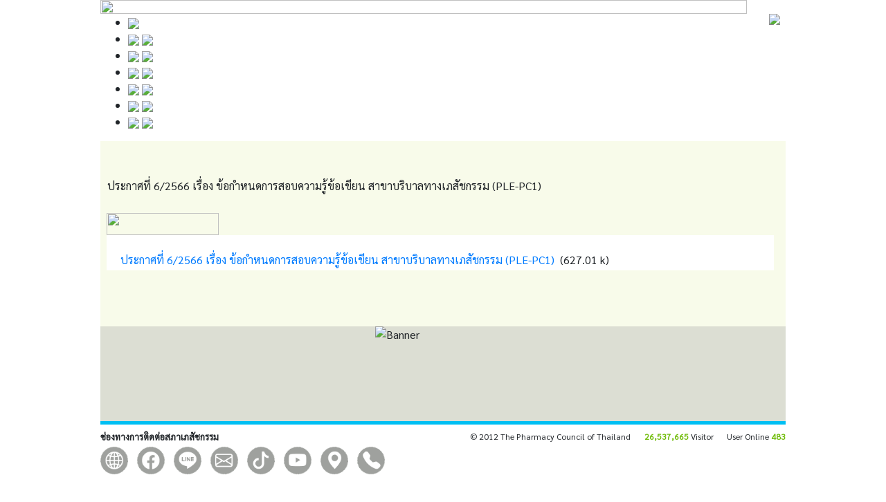

--- FILE ---
content_type: text/html; charset=utf-8
request_url: https://www.plecenter.org/index.php?option=content_detail&view=detail&itemid=3233&catid=86
body_size: 7855
content:
<!DOCTYPE html PUBLIC "-//W3C//DTD XHTML 1.0 Transitional//EN" "http://www.w3.org/TR/xhtml1/DTD/xhtml1-transitional.dtd">
<html xmlns="http://www.w3.org/1999/xhtml">
<head>
<meta http-equiv="Content-Type" content="text/html; charset=utf-8" />
<title>pharmacycouncil.org</title>

  <link rel="stylesheet" href="https://cdn.jsdelivr.net/npm/bootstrap@4.6.0/dist/css/bootstrap.min.css"
        integrity="sha384-B0vP5xmATw1+K9KRQjQERJvTumQW0nPEzvF6L/Z6nronJ3oUOFUFpCjEUQouq2+l" crossorigin="anonymous">
	<!-- Font Awesome icons -->
	<link rel="stylesheet" href="https://maxcdn.bootstrapcdn.com/font-awesome/4.6.0/css/font-awesome.min.css">
<link href="https://pharmacycouncil.org/pharmacycouncil/templates/plecenter/css/main.css" rel="stylesheet" type="text/css" />
<!--<link href="https://pharmacycouncil.org/pharmacycouncil/templates/plecenter/css/dropdown.css" rel="stylesheet" type="text/css" />-->
<link href="https://pharmacycouncil.org/pharmacycouncil/templates/plecenter/css/topmenu.css" rel="stylesheet" type="text/css" />
<link rel="preconnect" href="https://fonts.googleapis.com">
<link rel="preconnect" href="https://fonts.gstatic.com" crossorigin>
<link href="https://fonts.googleapis.com/css2?family=Sarabun:wght@100;200;300;400&display=swap" rel="stylesheet">

<script type="text/javascript" src="https://pharmacycouncil.org/pharmacycouncil//js/jquery-1.7.2.min.js"></script>
<link rel="stylesheet" href="https://pharmacycouncil.org/pharmacycouncil//js/slideshow/responsiveslides.css" />
<link rel="stylesheet" href="https://pharmacycouncil.org/pharmacycouncil//js/slideshow/themes.css">
<script src="https://pharmacycouncil.org/pharmacycouncil//js/slideshow/responsiveslides.min.js"></script>
<script>
  $(function () {
    $(".rslides").responsiveSlides({
	    auto: true,
     //   pager: true,
      //  nav: true,
		pause: true,
        speed: 1000,
        maxwidth: 800,
        namespace: "transparent-btns"
			});
  });
</script>
<script type="text/javascript">
      $(document).ready(function() {

        document.title = ' : pharmacycouncil.org';

      });
	  
	  		 $(document).ready(function() {
        var cookie = false;
        var cookieContent = $('.cookie');

        checkCookie();

        if (cookie === true) {
            cookieContent.hide();
        } else {
            cookieContent.show();
        }

        function setCookie(cname, cvalue, exdays) {
            var d = new Date();
            d.setTime(d.getTime() + (exdays * 24 * 60 * 60 * 1000));
            var expires = "expires=" + d.toGMTString();
            document.cookie = cname + "=" + cvalue + "; " + expires;
        }

        function getCookie(cname) {
            var name = cname + "=";
            var ca = document.cookie.split(';');
            for (var i = 0; i < ca.length; i++) {
                var c = ca[i].trim();
                if (c.indexOf(name) === 0) return c.substring(name.length, c.length);
            }
            return "";
        }

        function checkCookie() {
            var check = getCookie("plecenter.pharmacycouncil_cookie");
            if (check !== "") {
                return cookie = true;
            } else {
                return cookie = false; //setCookie("acookie", "accepted", 365);
            }

        }
        $('.accept').click(function() {
            setCookie("plecenter.pharmacycouncil_cookie", "accepted", 365);
            cookieContent.hide(500);
        });
    });
</script>

 <style>
    /*
    .cookie {
        width: 500px;
        height: 200px;
        background-color: #000;
        color: #fff !important;

        position: fixed;
        bottom: 88px;
        border-radius: 10px;
        right: 15%;
        padding: 10px 20px;
        z-index: 99;
    }
    */
    .cookie {
        width: 100%;
        background-color: #7A9670;
        color: #fff !important;
        position: fixed;
        bottom: 0;
        border-radius: 0px;
        right: 0;
        padding: 10px 20px;
        z-index: 99;
        box-shadow: 0px 10px 0px rgba(0, 0, 0, 0.8);
        font-size: 0.9rem;
    }

    .cookie .txt {
        float: left;
        width: auto;
    }

    .txt p {
        color: #fff;
    }

    .cookie .accept {
        background-color: #537547;
        color: #fff !important;
        border-radius: 32px;
        padding: 3px 23px;
        /* align-self: center;
        font-size: 19px;
        margin-top: 2.5%;
        margin-left: 3%;*/

    }

    .cookie .view {
        background-color: #7A9670;
        color: #fff !important;
        border-radius: 32px;
        padding: 3px 23px;
        /* align-self: center;
        font-size: 19px;
        margin-top: 2.5%;
        margin-left: 3%;*/

    }

    .cookie .accept:hover {
        /*  background-color: #30b867;*/
    }
    </style>
    <section class="cookie" style="display:none">
        <div class="container">
            <div class="row">
                <div class="col">

                    เว็บไซต์ใช้คุกกี้เพื่อเพิ่มประสิทธิภาพ และประสบการณ์ที่ดีในการใช้งานเว็บไซต์
                    หากท่านใช้บริการเว็บไซต์
                    ถือว่าท่านอนุญาตยินยอมที่จะรับคุกกี้บนเว็บไซต์และนโยบายสิทธิส่วนบุคคลของสภาเภสัชกรรม
                    <a href="https://pharmacycouncil.org/cookie_policy.php" target="_blank" style="color: #FFF; font-weight:bold">นโยบายคุกกี้
                        (Cookies Policy)</a>
                </div>
                <div class="col-auto">
                    <div>
                        <a class="btn accept mb-1" style="width:130px">ยอมรับ</a>
                    </div>

                </div>


            </div>

        </div>
    </section>
<style>
	body, td, th {font-family: 'Sarabun', sans-serif;}
</style>
</head>


<body>
<div style="margin: 0 auto; width: 990px;">
<form id="frm" name="frm" method="post" enctype="multipart/form-data">
<table width="990" align="center" cellpadding="0" cellspacing="0">
 
  <tr>
    <td style="background:url(https://pharmacycouncil.org/pharmacycouncil/templates/plecenter/images/topBg.jpg); background-repeat: repeat-x;"><img src="https://pharmacycouncil.org/pharmacycouncil/templates/plecenter/images/ple_topbar.jpg" width="934" height="20" /></td>
  </tr>
  <tr>
    <td style="background:url(https://pharmacycouncil.org/pharmacycouncil/templates/plecenter/images/HeadBg.jpg); background-repeat: repeat-x;">
       <div class="imgbanner"  >
    <img src="share/banner/banner_125.jpg" alt="" name="img1" id="img1" title=""  border="0" align="middle"  />
  </div>
<div class="rslides_container">
    </td>
  </tr>
  <tr>
    <td>
    <table width="100%" cellspacing="0" cellpadding="0">
  <tr>
    <td width="940" valign="top" style="background:url(https://pharmacycouncil.org/pharmacycouncil/templates/plecenter/images/ple_menuBg.jpg); background-repeat: repeat-x;">
    <!--[if lte IE 7]>
<style type="text/css">
html .ddsmoothmenu{height: 1%;} /*Holly Hack for IE7 and below*/
</style>
<![endif]-->
<style type="text/css">
html .ddsmoothmenu {
	/*height: 1%;*/
} /*Holly Hack for IE7 and below*/
</style>

<script type="text/javascript" src="https://pharmacycouncil.org/pharmacycouncil/js/smoothmenu/ddsmoothmenu.js">

/***********************************************
* Smooth Navigational Menu- (c) Dynamic Drive DHTML code library (www.dynamicdrive.com)
* This notice MUST stay intact for legal use
* Visit Dynamic Drive at http://www.dynamicdrive.com/ for full source code
***********************************************/

</script>
<div id="smoothmenu1" class="ddsmoothmenu" >
  <ul>
          <li><a href="index.php?option=content&menuid=44">
                        <img src="https://pharmacycouncil.org/pharmacycouncil/templates/plecenter/images/ple_menu01.jpg"  />
            </a>
                          </li>
        <li><a href="index.php?option=content&menuid=45">
                        <img src="https://pharmacycouncil.org/pharmacycouncil/templates/plecenter/images/index.jpg"    />
            <img src="https://pharmacycouncil.org/pharmacycouncil/templates/plecenter/images/ple_menu02.jpg"  />
            </a>
                          </li>
        <li><a href="index.php?option=content&menuid=46">
                        <img src="https://pharmacycouncil.org/pharmacycouncil/templates/plecenter/images/index.jpg"    />
            <img src="https://pharmacycouncil.org/pharmacycouncil/templates/plecenter/images/ple_menu03.jpg"  />
            </a>
                          </li>
        <li><a href="index.php?option=content&menuid=47">
                        <img src="https://pharmacycouncil.org/pharmacycouncil/templates/plecenter/images/index.jpg"    />
            <img src="https://pharmacycouncil.org/pharmacycouncil/templates/plecenter/images/ple_menu04.jpg"  />
            </a>
                          </li>
        <li><a href="index.php?option=content&menuid=48">
                        <img src="https://pharmacycouncil.org/pharmacycouncil/templates/plecenter/images/index.jpg"    />
            <img src="https://pharmacycouncil.org/pharmacycouncil/templates/plecenter/images/ple_menu07.jpg"  />
            </a>
                          </li>
        <li><a href="index.php?option=content&menuid=50">
                        <img src="https://pharmacycouncil.org/pharmacycouncil/templates/plecenter/images/index.jpg"    />
            <img src="https://pharmacycouncil.org/pharmacycouncil/templates/plecenter/images/ple_menu08.jpg"  />
            </a>
                          </li>
        <li><a href="index.php?option=content&menuid=49">
                        <img src="https://pharmacycouncil.org/pharmacycouncil/templates/plecenter/images/index.jpg"    />
            <img src="https://pharmacycouncil.org/pharmacycouncil/templates/plecenter/images/ple_menu06.jpg"  />
            </a>
                          </li>
      </ul>
</div>
</td>
    <td valign="top" style="background:url(https://pharmacycouncil.org/pharmacycouncil/templates/plecenter/images/ple_menuBg.jpg); background-repeat: repeat-x;"></td>
    <td width="24" valign="top"><img src="https://pharmacycouncil.org/pharmacycouncil/templates/plecenter/images/ple_menuImg.jpg" /></td>
  </tr>
</table>

    </td>
  </tr>

  <tr>
    <td style="background:url(https://pharmacycouncil.org/pharmacycouncil/templates/plecenter/images/ple_content.jpg) #f8fbea no-repeat;" valign="top"><table width="100%" cellspacing="0" cellpadding="0" border="0">
      <tr>
        <td valign="top" height="10" ></td>
        <td valign="top"></td>
      </tr>
      <tr>
              <td valign="top" style="padding: 0px 6px 0px 6px;"><table width="100%" cellspacing="0" cellpadding="0">
          <tr>
            <td valign="bottom" background="https://pharmacycouncil.org/pharmacycouncil/templates/plecenter/images/announce.jpg" style="background-repeat:no-repeat">
              <style>
@keyframes scrollText {
  0% { transform: translateX(0); }
  100% { transform: translateX(-100%); }
}
</style>
           </td>
            <td width="235" height="33" align="right"  background="https://pharmacycouncil.org/pharmacycouncil/templates/plecenter/images/PleHeader44.png" style="background-position:right; background-repeat:no-repeat">&nbsp;</td>
          </tr>
        </table>
          <div style="margin: 5px 2px 6px 2px;">
            <table width="100%" cellspacing="0" cellpadding="0">
              <tr>
                <td height="3" style="background:url(https://pharmacycouncil.org/pharmacycouncil/templates/plecenter/images/dot.jpg); background-repeat: repeat-x;"></td>
                </tr>
              <tr>
                <td   valign="top">
                	<div class="rslides_container">
                                   	                </td>
                </tr>
            </table>
                               <table width="100%">
                <tr>
                  <td valign="top"><table width="100%">
    <tbody>
        <tr>
            <td>
                <div class="articlename">ประกาศที่ 6/2566 เรื่อง ข้อกำหนดการสอบความรู้ข้อเขียน สาขาบริบาลทางเภสัชกรรม (PLE-PC1) </div>
            </td>
        </tr>
            </tbody>
</table>

<div></div>

<table width="100%">
    <tbody>
		         <tr>
            <td>            </td>
            <td>&nbsp;</td>
        </tr>
    </tbody>
</table>

<script type="text/javascript" src="https://printjs-4de6.kxcdn.com/print.min.js"></script>
<link href="https://printjs-4de6.kxcdn.com/print.min.css" rel="stylesheet" type="text/css" />
<script type="text/javascript" src="https://cdnjs.cloudflare.com/ajax/libs/pdf.js/2.6.347/pdf.min.js"></script>
<link href="https://cdnjs.cloudflare.com/ajax/libs/pdf.js/2.6.347/pdf_viewer.min.css" rel="stylesheet"
    type="text/css" />
<script type="text/javascript">
var pdfjsLib = window['pdfjs-dist/build/pdf'];
pdfjsLib.GlobalWorkerOptions.workerSrc = 'https://cdnjs.cloudflare.com/ajax/libs/pdf.js/2.6.347/pdf.worker.min.js';
var pdfDoc = null;
var scale = 1; //Set Scale for zooming PDF.
var resolution = 1; //Set Resolution to Adjust PDF clarity.

function LoadPdfFromUrl(url, ii) {

    //Read PDF from URL.
    pdfjsLib.getDocument(url).promise.then(function(pdfDoc_) {
        pdfDoc = pdfDoc_;

        //Reference the Container DIV.
        var pdf_container = document.getElementById("pdf_container" + ii);
        pdf_container.innerHTML = ''; // add by TOP 09/04/2023
        pdf_container.style.display = "block";

        //Loop and render all pages.
        for (var i = 1; i <= pdfDoc.numPages; i++) {
            RenderPage(pdf_container, i);
        }
    });
};

function RenderPage(pdf_container, num) {
    pdfDoc.getPage(num).then(function(page) {
        //Create Canvas element and append to the Container DIV.
        var canvas = document.createElement('canvas');
        canvas.id = 'pdf-' + num;
        ctx = canvas.getContext('2d');
        pdf_container.appendChild(canvas);

        //Create and add empty DIV to add SPACE between pages.
        var spacer = document.createElement("div");
        spacer.style.height = "20px";
           pdf_container.appendChild(spacer);

        //Set the Canvas dimensions using ViewPort and Scale.
        var viewport = page.getViewport({
            scale: scale
        });
        canvas.height = resolution * viewport.height;
        canvas.width = resolution * viewport.width;

        //Render the PDF page.
        var renderContext = {
            canvasContext: ctx,
            viewport: viewport,
            transform: [resolution, 0, 0, resolution, 0, 0]
        };

        page.render(renderContext);
    });
};
</script>

<style type="text/css">
.pdf_container {
    background: #ccc;
    text-align: center;
    display: none;
    padding: 5px;
    height: 600px;
	    width: 960px;
	    overflow: auto;
}
</style>
<div class="contentfile">
    <div class="heading">
        <table width="100%" cellspacing="0" cellpadding="0">
            <tr>
                <td width="162"><img src="https://pharmacycouncil.org/pharmacycouncil/share/images/doc_01.png" width="162" height="32" />
                </td>
                <td style="background: url(https://pharmacycouncil.org/pharmacycouncil/share/images/doc_03.png) repeat-x;">&nbsp;</td>
                <td width="17"><img src="https://pharmacycouncil.org/pharmacycouncil/share/images/doc_05.png" width="17" height="32" /></td>
            </tr>
        </table>
    </div>

    <table width="100%" align="center" cellpadding="0" cellspacing="0">

        <tr>
            <td style="background: #FFF;">
                <table class="attach" width="100%" border="0" cellpadding="3" cellspacing="0">

                    
                    <tr>
                        <td height="15"></td>
                    </tr>
                    <tr>
                        <td>
														<div id="pdf_container1" class="pdf_container"></div>
							                            
                            <!--<iframe width="100%" height="1100"  src="https://plecenter.org/share/file/file_7118.ประกาศศูนย์สอบความรู้ฯ6-2566PC.pdf"></iframe>-->
                        </td>
                    </tr>
                                        <tr>
                        <td><img src="https://pharmacycouncil.org/pharmacycouncil/share/images/arrow_42.gif" width="13" height="13" />
                            <!--	<a href="https://plecenter.org/share/file/file_7118.ประกาศศูนย์สอบความรู้ฯ6-2566PC.pdf" target="_blank">
                                ประกาศที่ 6/2566 เรื่อง ข้อกำหนดการสอบความรู้ข้อเขียน สาขาบริบาลทางเภสัชกรรม (PLE-PC1)</a>
                            -->
                            <a href="download_file.php?file=BC19986E5C658D4135BD559A0B37C0BC&itemid=3233&h=7118"
                                target="_blank">
                                ประกาศที่ 6/2566 เรื่อง ข้อกำหนดการสอบความรู้ข้อเขียน สาขาบริบาลทางเภสัชกรรม (PLE-PC1)</a>

                            &nbsp;(627.01 k)
                                                    </td>
                    </tr>

                                    </table>
            </td>
        </tr>

    </table>

</div>
<script>
LoadPdfFromUrl('share/file/file_7118.ประกาศศูนย์สอบความรู้ฯ6-2566PC.pdf', 1);
</script>

<script type="text/javascript">
$(document).ready(function() {

    document.title = 'ประกาศที่ 6/2566 เรื่อง ข้อกำหนดการสอบความรู้ข้อเขียน สาขาบริบาลทางเภสัชกรรม (PLE-PC1) : pharmacycouncil.org';

});
</script>                 	  
                   &nbsp;</td>
                  <td>
				       				  <div class="rslides_container">
</td>
                </tr>
                <tr>
                  <td>&nbsp;</td>
                  <td>&nbsp;</td>
                </tr>
              </table>
                          </div></td>
        </tr>
    </table></td>
  </tr>
  <tr>
    <td bgcolor="#f8fbea">&nbsp;</td>
  </tr>
  <tr>
    <td bgcolor="#dcded3" align="center"><div class="imgbanner" style="height:129px;width:858px; float:left; margin-bottom:8px; padding:0px "  >
    <img src="share/banner/banner_19.png" alt="Banner" name="img1" id="img1" title="Banner"  border="0" align="middle" width="858"  />
  </div>
<div class="rslides_container">
</td>
  </tr>
  <tr>
    <td height="5" bgcolor="#00bff3"></td>
  </tr>
  <tr>
    <td><table width="100%" cellpadding="0" cellspacing="0" class="footer" style="margin-top: 8px;">
      <tr>
        <td valign="top" style="font-size: 13px;">
        <span><strong>ช่องทางการติดต่อสภาเภสัชกรรม</strong></span><br />
          <div style="margin-left: -5px">
            <div style="display: inline-block; padding: 5px;"><a href="https://www.pharmacycouncil.org" target="_blank"><img src="https://www.pharmacycouncil.org/images/icon_web.png" width="40" height="40" alt=""/></a></div>
            <div style="display: inline-block; padding: 5px"><a href="https://www.facebook.com/thaipharmacycouncil/?locale=th_TH" target="_blank"><img src="https://www.pharmacycouncil.org/images/icon_fb.png" width="40" height="40" alt=""/></a></div>
            <div style="display: inline-block; padding: 5px"><a href="https://page.line.me/gjk1725l" target="_blank"><img src="https://www.pharmacycouncil.org/images/icon_line.png" width="40" height="40" alt=""/></a></div>
            <div style="display: inline-block; padding: 5px"><a href="mailto:pharthai@pharmacycouncil.org"><img src="https://www.pharmacycouncil.org/images/icon_mail.png" width="40" height="40" alt=""/></a></div>
            <div style="display: inline-block; padding: 5px"><a href="https://www.tiktok.com/@pharmacycouncilthailand" target="_blank"><img src="https://www.pharmacycouncil.org/images/icon_tiktok.png" width="40" height="40" alt=""/></a></div>
            <div style="display: inline-block; padding: 5px"><a href="https://www.youtube.com/@pharmacycouncil379" target="_blank"><img src="https://www.pharmacycouncil.org/images/icon_youtube.png" width="40" height="40" alt=""/></a></div>
            <div style="display: inline-block; padding: 5px"><a href="https://goo.gl/maps/Mgp11xjThW5DMjFJA" target="_blank"><img src="https://www.pharmacycouncil.org/images/icon_map.png" width="40" height="40" alt=""/></a></div>
            <div style="display: inline-block; padding: 5px"><a href="https://www.pharmacycouncil.org#pagefooter"><img src="https://www.pharmacycouncil.org/images/icon_phone.png" width="40" height="40" alt=""/></a></div>
          </div>
        </td>
        <td align="right" valign="top" style="font-size: 12px;">© 2012 The Pharmacy Council of Thailand&nbsp;<img src="https://pharmacycouncil.org/pharmacycouncil/templates/plecenter/images/stat.jpg" width="14" height="13" align="absmiddle" />&nbsp;<span style="color: #73bd0f;"><strong>26,537,665</strong></span> Visitor&nbsp;<img src="https://pharmacycouncil.org/pharmacycouncil/templates/plecenter/images/user.jpg" width="13" height="13" align="absmiddle" />&nbsp;User Online <span style="color: #73bd0f;"><strong> 
<span style="cursor:pointer" onclick="show();">483</span>
<script language="javascript">
function show(){
	var html = "<br/> - 85.208.96.199 (เข้ามา 5.1 นาที)<br/> - 114.119.128.22 (เข้ามา 13.4 นาที)<br/> - 135.181.213.219 (เข้ามา 13.7 นาที)<br/> - 185.191.171.10 (เข้ามา 10.8 นาที)<br/> - 185.191.171.17 (เข้ามา 5.6 นาที)<br/> - 135.181.213.219 (เข้ามา 12.5 นาที)<br/> - 185.191.171.6 (เข้ามา 12.9 นาที)<br/> - 85.208.96.202 (เข้ามา 2.2 นาที)<br/> - 185.191.171.2 (เข้ามา 13.9 นาที)<br/> - 216.244.66.237 (เข้ามา 5.8 นาที)<br/> - 216.244.66.237 (เข้ามา 17.0 นาที)<br/> - 185.191.171.2 (เข้ามา 9.6 นาที)<br/> - 135.181.213.219 (เข้ามา 12.6 นาที)<br/> - 114.119.131.112 (เข้ามา 7.8 นาที)<br/> - 185.191.171.19 (เข้ามา 12.9 นาที)<br/> - 135.181.213.219 (เข้ามา 12.2 นาที)<br/> - 216.244.66.237 (เข้ามา 16.6 นาที)<br/> - 185.191.171.1 (เข้ามา 6.0 นาที)<br/> - 185.191.171.15 (เข้ามา 19.5 นาที)<br/> - 185.191.171.8 (เข้ามา 18.2 นาที)<br/> - 135.181.213.219 (เข้ามา 15.3 นาที)<br/> - 49.230.57.130 (เข้ามา 3.0 นาที)<br/> - 216.244.66.237 (เข้ามา 3.1 นาที)<br/> - 135.181.213.219 (เข้ามา 10.0 นาที)<br/> - 185.191.171.2 (เข้ามา 11.3 นาที)<br/> - 85.208.96.193 (เข้ามา 9.9 นาที)<br/> - 216.244.66.237 (เข้ามา 14.6 นาที)<br/> - 85.208.96.193 (เข้ามา 14.8 นาที)<br/> - 185.191.171.15 (เข้ามา 15.8 นาที)<br/> - 202.28.251.34 (เข้ามา 1.6 นาที)<br/> - 185.191.171.18 (เข้ามา 10.4 นาที)<br/> - 135.181.213.219 (เข้ามา 13.5 นาที)<br/> - 185.191.171.18 (เข้ามา 14.4 นาที)<br/> - 114.119.154.82 (เข้ามา 2.8 นาที)<br/> - 135.181.213.219 (เข้ามา 16.0 นาที)<br/> - 85.208.96.202 (เข้ามา 1.9 นาที)<br/> - 85.208.96.197 (เข้ามา 8.8 นาที)<br/> - 85.208.96.209 (เข้ามา 8.1 นาที)<br/> - 135.181.213.219 (เข้ามา 14.3 นาที)<br/> - 185.191.171.17 (เข้ามา 5.6 นาที)<br/> - 185.191.171.1 (เข้ามา 19.0 นาที)<br/> - 216.244.66.237 (เข้ามา 15.7 นาที)<br/> - 185.191.171.10 (เข้ามา 9.8 นาที)<br/> - 216.244.66.237 (เข้ามา 19.9 นาที)<br/> - 195.178.110.132 (เข้ามา 16.2 นาที)<br/> - 85.208.96.207 (เข้ามา 10.8 นาที)<br/> - 52.167.144.19 (เข้ามา 2.8 นาที)<br/> - 85.208.96.205 (เข้ามา 2.1 นาที)<br/> - 135.181.213.219 (เข้ามา 11.2 นาที)<br/> - 216.244.66.237 (เข้ามา 13.3 นาที)<br/> - 135.181.213.219 (เข้ามา 11.3 นาที)<br/> - 85.208.96.203 (เข้ามา 13.5 นาที)<br/> - 135.181.213.219 (เข้ามา 12.0 นาที)<br/> - 66.249.65.69 (เข้ามา 1.0 นาที)<br/> - 135.181.213.219 (เข้ามา 13.0 นาที)<br/> - 216.244.66.237 (เข้ามา 16.1 นาที)<br/> - 85.208.96.200 (เข้ามา 1.6 นาที)<br/> - 20.194.1.7 (เข้ามา 12.0 นาที)<br/> - 135.181.213.219 (เข้ามา 11.4 นาที)<br/> - 216.244.66.237 (เข้ามา 10.2 นาที)<br/> - 216.244.66.237 (เข้ามา 9.3 นาที)<br/> - 85.208.96.197 (เข้ามา 3.3 นาที)<br/> - 85.208.96.199 (เข้ามา 14.5 นาที)<br/> - 135.181.213.219 (เข้ามา 9.7 นาที)<br/> - 85.208.96.206 (เข้ามา 16.1 นาที)<br/> - 185.191.171.10 (เข้ามา 4.2 นาที)<br/> - 135.181.213.219 (เข้ามา 11.0 นาที)<br/> - 135.181.213.219 (เข้ามา 9.9 นาที)<br/> - 85.208.96.206 (เข้ามา 1.8 นาที)<br/> - 85.208.96.203 (เข้ามา 12.5 นาที)<br/> - 135.181.213.219 (เข้ามา 14.8 นาที)<br/> - 185.191.171.8 (เข้ามา 16.8 นาที)<br/> - 185.191.171.15 (เข้ามา 4.2 นาที)<br/> - 85.208.96.206 (เข้ามา 3.7 นาที)<br/> - 135.181.213.219 (เข้ามา 13.6 นาที)<br/> - 114.119.137.211 (เข้ามา 3.7 นาที)<br/> - 135.181.213.219 (เข้ามา 9.5 นาที)<br/> - 185.191.171.2 (เข้ามา 12.4 นาที)<br/> - 162.120.184.62 (เข้ามา 10.9 นาที)<br/> - 135.181.213.219 (เข้ามา 14.8 นาที)<br/> - 185.191.171.5 (เข้ามา 6.4 นาที)<br/> - 114.119.154.82 (เข้ามา 17.4 นาที)<br/> - 185.191.171.15 (เข้ามา 4.8 นาที)<br/> - 135.181.213.219 (เข้ามา 11.4 นาที)<br/> - 135.181.213.219 (เข้ามา 13.7 นาที)<br/> - 135.181.213.219 (เข้ามา 13.6 นาที)<br/> - 85.208.96.198 (เข้ามา 7.4 นาที)<br/> - 216.244.66.237 (เข้ามา 19.7 นาที)<br/> - 135.181.213.219 (เข้ามา 14.3 นาที)<br/> - 85.208.96.198 (เข้ามา 5.7 นาที)<br/> - 85.208.96.199 (เข้ามา 7.1 นาที)<br/> - 114.119.137.211 (เข้ามา 8.8 นาที)<br/> - 85.208.96.204 (เข้ามา 8.6 นาที)<br/> - 135.181.213.219 (เข้ามา 13.1 นาที)<br/> - 85.208.96.198 (เข้ามา 1.3 นาที)<br/> - 135.181.213.219 (เข้ามา 10.2 นาที)<br/> - 49.237.7.45 (เข้ามา 15.9 นาที)<br/> - 135.181.213.219 (เข้ามา 15.7 นาที)<br/> - 85.208.96.201 (เข้ามา 4.4 นาที)<br/> - 135.181.213.219 (เข้ามา 10.9 นาที)<br/> - 185.191.171.1 (เข้ามา 6.3 นาที)<br/> - 85.208.96.193 (เข้ามา 8.3 นาที)<br/> - 85.208.96.209 (เข้ามา 7.3 นาที)<br/> - 85.208.96.206 (เข้ามา 12.1 นาที)<br/> - 135.181.213.219 (เข้ามา 15.2 นาที)<br/> - 3.16.46.197 (เข้ามา 0.0 นาที)<br/> - 43.131.36.84 (เข้ามา 1.0 นาที)<br/> - 216.244.66.237 (เข้ามา 2.6 นาที)<br/> - 58.8.176.194 (เข้ามา 17.7 นาที)<br/> - 135.181.213.219 (เข้ามา 13.5 นาที)<br/> - 135.181.213.219 (เข้ามา 15.3 นาที)<br/> - 173.252.83.9 (เข้ามา 5.4 นาที)<br/> - 85.208.96.205 (เข้ามา 13.8 นาที)<br/> - 85.208.96.203 (เข้ามา 17.0 นาที)<br/> - 185.191.171.11 (เข้ามา 2.0 นาที)<br/> - 216.244.66.237 (เข้ามา 15.3 นาที)<br/> - 135.181.213.219 (เข้ามา 10.8 นาที)<br/> - 114.119.128.22 (เข้ามา 6.3 นาที)<br/> - 185.191.171.13 (เข้ามา 17.9 นาที)<br/> - 85.208.96.193 (เข้ามา 18.1 นาที)<br/> - 185.191.171.18 (เข้ามา 0.4 นาที)<br/> - 135.181.213.219 (เข้ามา 9.8 นาที)<br/> - 135.181.213.219 (เข้ามา 11.9 นาที)<br/> - 135.181.213.219 (เข้ามา 11.6 นาที)<br/> - 114.119.137.211 (เข้ามา 15.4 นาที)<br/> - 47.128.96.124 (เข้ามา 16.6 นาที)<br/> - 135.181.213.219 (เข้ามา 11.4 นาที)<br/> - 185.191.171.12 (เข้ามา 14.7 นาที)<br/> - 216.244.66.237 (เข้ามา 12.2 นาที)<br/> - 85.208.96.198 (เข้ามา 13.9 นาที)<br/> - 114.119.132.59 (เข้ามา 7.3 นาที)<br/> - 147.92.179.115 (เข้ามา 7.2 นาที)<br/> - 216.244.66.237 (เข้ามา 11.2 นาที)<br/> - 135.181.213.219 (เข้ามา 14.3 นาที)<br/> - 85.208.96.210 (เข้ามา 18.5 นาที)<br/> - 85.208.96.211 (เข้ามา 15.7 นาที)<br/> - 135.181.213.219 (เข้ามา 13.8 นาที)<br/> - 135.181.213.219 (เข้ามา 14.0 นาที)<br/> - 85.208.96.199 (เข้ามา 7.4 นาที)<br/> - 43.131.39.179 (เข้ามา 9.5 นาที)<br/> - 135.181.213.219 (เข้ามา 13.4 นาที)<br/> - 216.244.66.237 (เข้ามา 1.2 นาที)<br/> - 223.205.142.44 (เข้ามา 4.6 นาที)<br/> - 135.181.213.219 (เข้ามา 15.6 นาที)<br/> - 135.181.213.219 (เข้ามา 10.1 นาที)<br/> - 223.204.236.125 (เข้ามา 9.1 นาที)<br/> - 85.208.96.200 (เข้ามา 6.3 นาที)<br/> - 114.119.154.82 (เข้ามา 6.8 นาที)<br/> - 135.181.213.219 (เข้ามา 15.6 นาที)<br/> - 135.181.213.219 (เข้ามา 13.1 นาที)<br/> - 135.181.213.219 (เข้ามา 13.9 นาที)<br/> - 114.119.129.25 (เข้ามา 16.4 นาที)<br/> - 135.181.213.219 (เข้ามา 11.7 นาที)<br/> - 135.181.213.219 (เข้ามา 14.5 นาที)<br/> - 135.181.213.219 (เข้ามา 15.7 นาที)<br/> - 85.208.96.211 (เข้ามา 0.1 นาที)<br/> - 52.167.144.177 (เข้ามา 11.4 นาที)<br/> - 85.208.96.196 (เข้ามา 12.3 นาที)<br/> - 135.181.213.219 (เข้ามา 15.8 นาที)<br/> - 85.208.96.198 (เข้ามา 17.9 นาที)<br/> - 85.208.96.197 (เข้ามา 2.2 นาที)<br/> - 85.208.96.194 (เข้ามา 10.5 นาที)<br/> - 85.208.96.199 (เข้ามา 14.7 นาที)<br/> - 114.119.154.82 (เข้ามา 15.9 นาที)<br/> - 135.181.213.219 (เข้ามา 11.7 นาที)<br/> - 172.204.16.67 (เข้ามา 4.0 นาที)<br/> - 85.208.96.197 (เข้ามา 12.3 นาที)<br/> - 135.181.213.219 (เข้ามา 14.1 นาที)<br/> - 135.181.213.219 (เข้ามา 11.5 นาที)<br/> - 185.191.171.8 (เข้ามา 12.9 นาที)<br/> - 49.228.84.167 (เข้ามา 8.7 นาที)<br/> - 135.181.213.219 (เข้ามา 14.4 นาที)<br/> - 135.181.213.219 (เข้ามา 15.3 นาที)<br/> - 135.181.213.219 (เข้ามา 15.5 นาที)<br/> - 135.181.213.219 (เข้ามา 19.6 นาที)<br/> - 135.181.213.219 (เข้ามา 14.7 นาที)<br/> - 185.191.171.14 (เข้ามา 6.1 นาที)<br/> - 20.194.1.7 (เข้ามา 12.0 นาที)<br/> - 185.191.171.11 (เข้ามา 13.7 นาที)<br/> - 135.181.213.219 (เข้ามา 10.5 นาที)<br/> - 114.119.132.59 (เข้ามา 1.8 นาที)<br/> - 185.191.171.17 (เข้ามา 4.5 นาที)<br/> - 185.191.171.18 (เข้ามา 12.7 นาที)<br/> - 114.119.137.211 (เข้ามา 11.4 นาที)<br/> - 85.208.96.198 (เข้ามา 4.0 นาที)<br/> - 85.208.96.205 (เข้ามา 8.3 นาที)<br/> - 135.181.213.219 (เข้ามา 12.8 นาที)<br/> - 49.230.226.243 (เข้ามา 3.2 นาที)<br/> - 135.181.213.219 (เข้ามา 14.7 นาที)<br/> - 185.191.171.10 (เข้ามา 10.6 นาที)<br/> - 85.208.96.209 (เข้ามา 2.8 นาที)<br/> - 114.119.137.211 (เข้ามา 5.8 นาที)<br/> - 135.181.213.219 (เข้ามา 10.0 นาที)<br/> - 216.244.66.237 (เข้ามา 13.6 นาที)<br/> - 85.208.96.210 (เข้ามา 0.0 นาที)<br/> - 162.120.184.62 (เข้ามา 15.7 นาที)<br/> - 185.191.171.16 (เข้ามา 10.4 นาที)<br/> - 135.181.213.219 (เข้ามา 12.3 นาที)<br/> - 185.191.171.3 (เข้ามา 12.6 นาที)<br/> - 85.208.96.204 (เข้ามา 2.2 นาที)<br/> - 85.208.96.197 (เข้ามา 4.2 นาที)<br/> - 114.119.132.59 (เข้ามา 3.2 นาที)<br/> - 185.191.171.7 (เข้ามา 0.6 นาที)<br/> - 185.191.171.7 (เข้ามา 18.6 นาที)<br/> - 185.191.171.19 (เข้ามา 18.8 นาที)<br/> - 135.181.213.219 (เข้ามา 14.4 นาที)<br/> - 135.181.213.219 (เข้ามา 12.9 นาที)<br/> - 185.191.171.8 (เข้ามา 18.3 นาที)<br/> - 85.208.96.205 (เข้ามา 8.6 นาที)<br/> - 135.181.213.219 (เข้ามา 11.2 นาที)<br/> - 185.191.171.15 (เข้ามา 17.6 นาที)<br/> - 216.244.66.237 (เข้ามา 19.6 นาที)<br/> - 135.181.213.219 (เข้ามา 10.7 นาที)<br/> - 135.181.213.219 (เข้ามา 9.6 นาที)<br/> - 85.208.96.202 (เข้ามา 2.1 นาที)<br/> - 85.208.96.198 (เข้ามา 3.4 นาที)<br/> - 135.181.213.219 (เข้ามา 12.4 นาที)<br/> - 85.208.96.203 (เข้ามา 16.8 นาที)<br/> - 135.181.213.219 (เข้ามา 12.7 นาที)<br/> - 85.208.96.200 (เข้ามา 0.1 นาที)<br/> - 135.181.213.219 (เข้ามา 12.9 นาที)<br/> - 135.181.213.219 (เข้ามา 12.8 นาที)<br/> - 85.208.96.212 (เข้ามา 0.2 นาที)<br/> - 85.208.96.198 (เข้ามา 14.5 นาที)<br/> - 135.181.213.219 (เข้ามา 14.1 นาที)<br/> - 216.244.66.237 (เข้ามา 6.6 นาที)<br/> - 135.181.213.219 (เข้ามา 10.5 นาที)<br/> - 185.191.171.15 (เข้ามา 14.7 นาที)<br/> - 185.191.171.8 (เข้ามา 16.5 นาที)<br/> - 185.191.171.1 (เข้ามา 19.1 นาที)<br/> - 185.191.171.7 (เข้ามา 19.0 นาที)<br/> - 135.181.213.219 (เข้ามา 14.6 นาที)<br/> - 185.191.171.10 (เข้ามา 8.8 นาที)<br/> - 114.119.154.82 (เข้ามา 17.9 นาที)<br/> - 85.208.96.203 (เข้ามา 2.3 นาที)<br/> - 135.181.213.219 (เข้ามา 15.0 นาที)<br/> - 202.176.122.46 (เข้ามา 2.4 นาที)<br/> - 135.181.213.219 (เข้ามา 9.7 นาที)<br/> - 185.191.171.14 (เข้ามา 18.6 นาที)<br/> - 85.208.96.200 (เข้ามา 17.5 นาที)<br/> - 114.119.137.211 (เข้ามา 12.3 นาที)<br/> - 216.244.66.237 (เข้ามา 1.6 นาที)<br/> - 49.230.145.119 (เข้ามา 7.4 นาที)<br/> - 216.244.66.237 (เข้ามา 4.8 นาที)<br/> - 114.119.137.211 (เข้ามา 12.9 นาที)<br/> - 85.208.96.203 (เข้ามา 6.6 นาที)<br/> - 135.181.213.219 (เข้ามา 9.9 นาที)<br/> - 185.191.171.1 (เข้ามา 16.8 นาที)<br/> - 216.244.66.237 (เข้ามา 6.2 นาที)<br/> - 114.119.154.82 (เข้ามา 10.8 นาที)<br/> - 185.191.171.10 (เข้ามา 9.8 นาที)<br/> - 85.208.96.201 (เข้ามา 16.9 นาที)<br/> - 173.252.83.3 (เข้ามา 5.6 นาที)<br/> - 135.181.213.219 (เข้ามา 13.6 นาที)<br/> - 85.208.96.198 (เข้ามา 15.5 นาที)<br/> - 135.181.213.219 (เข้ามา 14.5 นาที)<br/> - 171.7.20.185 (เข้ามา 9.2 นาที)<br/> - 185.191.171.3 (เข้ามา 10.2 นาที)<br/> - 135.181.213.219 (เข้ามา 14.1 นาที)<br/> - 216.244.66.237 (เข้ามา 9.7 นาที)<br/> - 185.191.171.12 (เข้ามา 5.9 นาที)<br/> - 114.119.128.22 (เข้ามา 2.2 นาที)<br/> - 44.195.145.102 (เข้ามา 11.1 นาที)<br/> - 185.191.171.16 (เข้ามา 12.3 นาที)<br/> - 135.181.213.219 (เข้ามา 10.4 นาที)<br/> - 135.181.213.219 (เข้ามา 10.8 นาที)<br/> - 185.191.171.16 (เข้ามา 6.4 นาที)<br/> - 135.181.213.219 (เข้ามา 11.2 นาที)<br/> - 85.208.96.193 (เข้ามา 0.3 นาที)<br/> - 185.191.171.17 (เข้ามา 0.8 นาที)<br/> - 52.167.144.177 (เข้ามา 1.0 นาที)<br/> - 114.119.128.22 (เข้ามา 18.9 นาที)<br/> - 135.181.213.219 (เข้ามา 12.5 นาที)<br/> - 85.208.96.202 (เข้ามา 1.9 นาที)<br/> - 135.181.213.219 (เข้ามา 11.8 นาที)<br/> - 135.181.213.219 (เข้ามา 12.0 นาที)<br/> - 135.181.213.219 (เข้ามา 9.6 นาที)<br/> - 85.208.96.199 (เข้ามา 16.7 นาที)<br/> - 85.208.96.193 (เข้ามา 16.4 นาที)<br/> - 135.181.213.219 (เข้ามา 12.1 นาที)<br/> - 135.181.213.219 (เข้ามา 11.8 นาที)<br/> - 185.191.171.15 (เข้ามา 17.9 นาที)<br/> - 185.191.171.2 (เข้ามา 11.6 นาที)<br/> - 171.97.106.64 (เข้ามา 14.6 นาที)<br/> - 185.191.171.8 (เข้ามา 19.7 นาที)<br/> - 135.181.213.219 (เข้ามา 12.7 นาที)<br/> - 147.92.179.119 (เข้ามา 15.4 นาที)<br/> - 114.119.137.211 (เข้ามา 14.4 นาที)<br/> - 49.230.57.130 (เข้ามา 3.6 นาที)<br/> - 52.167.144.177 (เข้ามา 1.0 นาที)<br/> - 135.181.213.219 (เข้ามา 10.5 นาที)<br/> - 216.244.66.237 (เข้ามา 18.5 นาที)<br/> - 185.191.171.4 (เข้ามา 18.0 นาที)<br/> - 185.191.171.19 (เข้ามา 4.4 นาที)<br/> - 216.244.66.237 (เข้ามา 0.3 นาที)<br/> - 135.181.213.219 (เข้ามา 15.1 นาที)<br/> - 135.181.213.219 (เข้ามา 11.5 นาที)<br/> - 185.191.171.5 (เข้ามา 10.2 นาที)<br/> - 135.181.213.219 (เข้ามา 13.8 นาที)<br/> - 185.191.171.9 (เข้ามา 15.9 นาที)<br/> - 49.48.219.152 (เข้ามา 8.0 นาที)<br/> - 185.191.171.6 (เข้ามา 10.9 นาที)<br/> - 135.181.213.219 (เข้ามา 11.0 นาที)<br/> - 223.204.228.191 (เข้ามา 14.5 นาที)<br/> - 135.181.213.219 (เข้ามา 14.2 นาที)<br/> - 135.181.213.219 (เข้ามา 11.7 นาที)<br/> - 135.181.213.219 (เข้ามา 15.0 นาที)<br/> - 185.191.171.3 (เข้ามา 6.1 นาที)<br/> - 135.181.213.219 (เข้ามา 11.1 นาที)<br/> - 135.181.213.219 (เข้ามา 10.6 นาที)<br/> - 185.191.171.12 (เข้ามา 16.2 นาที)<br/> - 135.181.213.219 (เข้ามา 14.0 นาที)<br/> - 135.181.213.219 (เข้ามา 13.2 นาที)<br/> - 185.191.171.13 (เข้ามา 4.8 นาที)<br/> - 185.191.171.10 (เข้ามา 6.0 นาที)<br/> - 85.208.96.198 (เข้ามา 9.3 นาที)<br/> - 185.191.171.8 (เข้ามา 16.3 นาที)<br/> - 135.181.213.219 (เข้ามา 12.7 นาที)<br/> - 135.181.213.219 (เข้ามา 13.8 นาที)<br/> - 216.244.66.237 (เข้ามา 4.2 นาที)<br/> - 85.208.96.193 (เข้ามา 2.7 นาที)<br/> - 185.191.171.6 (เข้ามา 1.4 นาที)<br/> - 135.181.213.219 (เข้ามา 15.5 นาที)<br/> - 135.181.213.219 (เข้ามา 11.3 นาที)<br/> - 185.191.171.17 (เข้ามา 12.3 นาที)<br/> - 135.181.213.219 (เข้ามา 9.6 นาที)<br/> - 135.181.213.219 (เข้ามา 15.2 นาที)<br/> - 185.191.171.8 (เข้ามา 16.3 นาที)<br/> - 216.244.66.237 (เข้ามา 7.9 นาที)<br/> - 135.181.213.219 (เข้ามา 13.3 นาที)<br/> - 185.191.171.14 (เข้ามา 15.0 นาที)<br/> - 135.181.213.219 (เข้ามา 15.0 นาที)<br/> - 49.228.242.190 (เข้ามา 13.5 นาที)<br/> - 135.181.213.219 (เข้ามา 13.2 นาที)<br/> - 135.181.213.219 (เข้ามา 11.1 นาที)<br/> - 135.181.213.219 (เข้ามา 10.4 นาที)<br/> - 216.244.66.237 (เข้ามา 8.4 นาที)<br/> - 162.120.185.45 (เข้ามา 16.9 นาที)<br/> - 85.208.96.202 (เข้ามา 0.7 นาที)<br/> - 185.191.171.10 (เข้ามา 4.1 นาที)<br/> - 85.208.96.195 (เข้ามา 8.5 นาที)<br/> - 114.119.129.25 (เข้ามา 0.2 นาที)<br/> - 185.191.171.3 (เข้ามา 12.6 นาที)<br/> - 147.92.179.111 (เข้ามา 15.4 นาที)<br/> - 85.208.96.193 (เข้ามา 3.8 นาที)<br/> - 216.244.66.237 (เข้ามา 12.0 นาที)<br/> - 185.191.171.10 (เข้ามา 8.3 นาที)<br/> - 185.191.171.7 (เข้ามา 18.9 นาที)<br/> - 85.208.96.198 (เข้ามา 14.2 นาที)<br/> - 135.181.213.219 (เข้ามา 10.6 นาที)<br/> - 85.208.96.204 (เข้ามา 11.5 นาที)<br/> - 216.244.66.237 (เข้ามา 14.2 นาที)<br/> - 85.208.96.198 (เข้ามา 4.7 นาที)<br/> - 185.191.171.15 (เข้ามา 18.5 นาที)<br/> - 135.181.213.219 (เข้ามา 12.3 นาที)<br/> - 85.208.96.197 (เข้ามา 12.5 นาที)<br/> - 135.181.213.219 (เข้ามา 12.2 นาที)<br/> - 147.92.179.115 (เข้ามา 19.8 นาที)<br/> - 135.181.213.219 (เข้ามา 13.3 นาที)<br/> - 85.208.96.193 (เข้ามา 9.8 นาที)<br/> - 135.181.213.219 (เข้ามา 14.2 นาที)<br/> - 85.208.96.205 (เข้ามา 7.9 นาที)<br/> - 216.244.66.237 (เข้ามา 0.7 นาที)<br/> - 135.181.213.219 (เข้ามา 11.9 นาที)<br/> - 216.244.66.237 (เข้ามา 17.5 นาที)<br/> - 135.181.213.219 (เข้ามา 15.8 นาที)<br/> - 216.244.66.237 (เข้ามา 10.7 นาที)<br/> - 135.181.213.219 (เข้ามา 10.2 นาที)<br/> - 51.195.183.244 (เข้ามา 11.3 นาที)<br/> - 135.181.213.219 (เข้ามา 12.5 นาที)<br/> - 47.128.96.126 (เข้ามา 1.4 นาที)<br/> - 185.191.171.17 (เข้ามา 3.1 นาที)<br/> - 216.244.66.237 (เข้ามา 19.0 นาที)<br/> - 216.244.66.237 (เข้ามา 3.6 นาที)<br/> - 85.208.96.193 (เข้ามา 14.9 นาที)<br/> - 85.208.96.193 (เข้ามา 1.0 นาที)<br/> - 135.181.213.219 (เข้ามา 10.1 นาที)<br/> - 135.181.213.219 (เข้ามา 15.9 นาที)<br/> - 216.244.66.237 (เข้ามา 12.7 นาที)<br/> - 85.208.96.199 (เข้ามา 13.2 นาที)<br/> - 185.191.171.17 (เข้ามา 10.7 นาที)<br/> - 135.181.213.219 (เข้ามา 15.4 นาที)<br/> - 85.208.96.206 (เข้ามา 1.9 นาที)<br/> - 85.208.96.202 (เข้ามา 5.7 นาที)<br/> - 114.119.129.25 (เข้ามา 19.9 นาที)<br/> - 85.208.96.205 (เข้ามา 10.1 นาที)<br/> - 185.191.171.14 (เข้ามา 6.9 นาที)<br/> - 135.181.213.219 (เข้ามา 14.9 นาที)<br/> - 52.167.144.217 (เข้ามา 18.6 นาที)<br/> - 135.181.213.219 (เข้ามา 10.7 นาที)<br/> - 135.181.213.219 (เข้ามา 13.9 นาที)<br/> - 135.181.213.219 (เข้ามา 10.0 นาที)<br/> - 135.181.213.219 (เข้ามา 10.7 นาที)<br/> - 135.181.213.219 (เข้ามา 15.9 นาที)<br/> - 85.208.96.207 (เข้ามา 0.1 นาที)<br/> - 185.191.171.13 (เข้ามา 9.7 นาที)<br/> - 135.181.213.219 (เข้ามา 12.1 นาที)<br/> - 135.181.213.219 (เข้ามา 9.8 นาที)<br/> - 135.181.213.219 (เข้ามา 15.5 นาที)<br/> - 135.181.213.219 (เข้ามา 14.5 นาที)<br/> - 114.119.156.175 (เข้ามา 19.4 นาที)<br/> - 85.208.96.211 (เข้ามา 1.5 นาที)<br/> - 135.181.213.219 (เข้ามา 10.3 นาที)<br/> - 185.191.171.10 (เข้ามา 7.9 นาที)<br/> - 85.208.96.206 (เข้ามา 8.5 นาที)<br/> - 52.167.144.177 (เข้ามา 8.4 นาที)<br/> - 135.181.213.219 (เข้ามา 10.9 นาที)<br/> - 114.119.129.25 (เข้ามา 9.9 นาที)<br/> - 135.181.213.219 (เข้ามา 13.4 นาที)<br/> - 185.191.171.9 (เข้ามา 12.0 นาที)<br/> - 85.208.96.196 (เข้ามา 3.1 นาที)<br/> - 185.191.171.8 (เข้ามา 10.5 นาที)<br/> - 171.6.88.7 (เข้ามา 7.8 นาที)<br/> - 85.208.96.209 (เข้ามา 0.5 นาที)<br/> - 85.208.96.198 (เข้ามา 6.5 นาที)<br/> - 135.181.213.219 (เข้ามา 12.6 นาที)<br/> - 114.119.131.112 (เข้ามา 4.3 นาที)<br/> - 185.191.171.2 (เข้ามา 11.3 นาที)<br/> - 185.191.171.18 (เข้ามา 16.5 นาที)<br/> - 185.191.171.14 (เข้ามา 13.5 นาที)<br/> - 185.191.171.16 (เข้ามา 18.9 นาที)<br/> - 185.191.171.4 (เข้ามา 8.4 นาที)<br/> - 135.181.213.219 (เข้ามา 9.8 นาที)<br/> - 114.119.132.59 (เข้ามา 11.9 นาที)<br/> - 85.208.96.202 (เข้ามา 10.9 นาที)<br/> - 216.244.66.237 (เข้ามา 13.0 นาที)<br/> - 135.181.213.219 (เข้ามา 15.1 นาที)<br/> - 47.128.121.87 (เข้ามา 15.1 นาที)<br/> - 185.191.171.7 (เข้ามา 18.7 นาที)<br/> - 135.181.213.219 (เข้ามา 15.4 นาที)<br/> - 195.178.110.132 (เข้ามา 16.2 นาที)<br/> - 85.208.96.206 (เข้ามา 6.2 นาที)<br/> - 216.244.66.237 (เข้ามา 2.1 นาที)<br/> - 135.181.213.219 (เข้ามา 12.4 นาที)<br/> - 85.208.96.199 (เข้ามา 14.9 นาที)<br/> - 85.208.96.196 (เข้ามา 16.3 นาที)<br/> - 135.181.213.219 (เข้ามา 12.9 นาที)<br/> - 135.181.213.219 (เข้ามา 12.0 นาที)<br/> - 135.181.213.219 (เข้ามา 12.3 นาที)<br/> - 185.191.171.19 (เข้ามา 8.3 นาที)<br/> - 135.181.213.219 (เข้ามา 14.7 นาที)<br/> - 216.244.66.237 (เข้ามา 8.8 นาที)<br/> - 216.244.66.237 (เข้ามา 15.0 นาที)<br/> - 185.191.171.12 (เข้ามา 14.2 นาที)<br/> - 135.181.213.219 (เข้ามา 10.3 นาที)<br/> - 185.191.171.12 (เข้ามา 14.4 นาที)<br/> - 184.22.192.141 (เข้ามา 9.8 นาที)<br/> - 85.208.96.197 (เข้ามา 5.5 นาที)<br/> - 216.244.66.237 (เข้ามา 12.5 นาที)<br/> - 135.181.213.219 (เข้ามา 14.6 นาที)<br/> - 216.244.66.237 (เข้ามา 5.4 นาที)<br/> - 184.22.192.141 (เข้ามา 9.9 นาที)<br/> - 216.244.66.237 (เข้ามา 7.1 นาที)<br/> - 216.244.66.237 (เข้ามา 11.8 นาที)<br/> - 185.191.171.12 (เข้ามา 6.8 นาที)<br/> - 135.181.213.219 (เข้ามา 13.2 นาที)<br/> - 85.208.96.210 (เข้ามา 8.8 นาที)<br/> - 185.191.171.12 (เข้ามา 16.6 นาที)<br/> - 85.208.96.206 (เข้ามา 14.4 นาที)<br/> - 135.181.213.219 (เข้ามา 11.0 นาที)<br/> - 216.244.66.237 (เข้ามา 13.9 นาที)<br/> - 135.181.213.219 (เข้ามา 13.4 นาที)<br/> - 104.42.177.244 (เข้ามา 15.2 นาที)<br/> - 135.181.213.219 (เข้ามา 14.9 นาที)<br/> - 216.244.66.237 (เข้ามา 18.0 นาที)<br/> - 135.181.213.219 (เข้ามา 10.3 นาที)<br/> - 85.208.96.206 (เข้ามา 4.3 นาที)<br/> - 51.195.215.129 (เข้ามา 1.5 นาที)<br/> - 216.244.66.237 (เข้ามา 7.5 นาที)<br/> - 172.204.16.74 (เข้ามา 3.9 นาที)<br/> - 185.191.171.17 (เข้ามา 4.3 นาที)<br/> - 114.119.129.25 (เข้ามา 5.3 นาที)<br/> - 162.120.185.45 (เข้ามา 0.4 นาที)<br/> - 114.119.129.25 (เข้ามา 4.8 นาที)<br/> - 135.181.213.219 (เข้ามา 11.6 นาที)<br/> - 185.191.171.1 (เข้ามา 8.5 นาที)<br/> - 135.181.213.219 (เข้ามา 9.5 นาที)<br/> - 185.191.171.7 (เข้ามา 1.6 นาที)<br/> - 85.208.96.195 (เข้ามา 4.3 นาที)<br/> - 114.119.131.112 (เข้ามา 18.4 นาที)<br/> - 135.181.213.219 (เข้ามา 13.0 นาที)<br/> - 185.191.171.18 (เข้ามา 18.4 นาที)<br/> - 185.191.171.1 (เข้ามา 1.8 นาที)";
	if (ip.innerHTML==""){
		ip.innerHTML= html;
	}
	else{
		ip.innerHTML = "";
	}
}
</script> 
<span id="ip"></span> </strong></span></td>
      </tr>
    </table></td>
  </tr>
</table>
<br />
<br />
</form>
</div>
</body>

 
</html>
